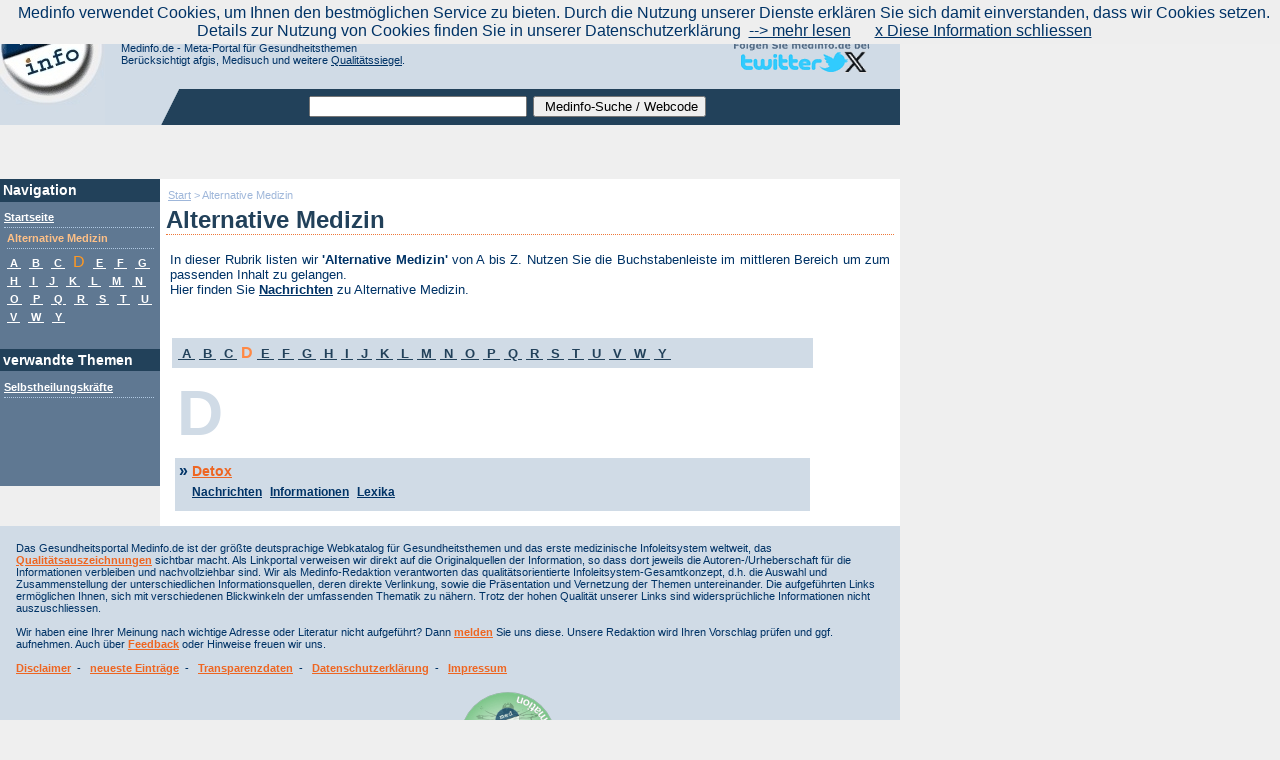

--- FILE ---
content_type: text/html
request_url: https://medinfo.de/index.asp?r=115&buch=D&thema=Alternative+Medizin
body_size: 9441
content:

<!DOCTYPE HTML PUBLIC "-//W3C//DTD HTML 4.01 Transitional//EN"
         "http://www.w3.org/TR/html4/loose.dtd">
<html>
<head>

<meta http-equiv="content-type" content="text/html; charset=ISO-8859-1">
<meta http-equiv="content-language" content="de" >


   <meta name="robots" content="index,follow" >

<meta name="viewport" content="width=device-width, initial-scale=1.0">


<meta name="verify-v1" content="ftPYtsRAd3nh/duwAEQWysCtu25ti1s98yXIDdClE4E=" >
<meta name="author" content="Redaktion Medinfo.de" >
<meta name="keywords" content="Alternative Medizin,Alternativmedizin; Komplementärmedizin; Naturmedizin; Alternative Heilmethoden; Naturheilverfahren;" >
<meta name="description" content="gute Webadressen zu Alternative Medizin" >

<link rel="search" type="application/opensearchdescription+xml" title="Medinfo Suche" href="https://medinfo.de/medinfosearchdescription.xml">

		<link rel="stylesheet" href="https://ajax.googleapis.com/ajax/libs/jqueryui/1.8.16/themes/base/jquery-ui.css" type="text/css" media="all">
		<script src="https://ajax.googleapis.com/ajax/libs/jquery/1.6.2/jquery.min.js" type="text/javascript"></script>
        <script src="https://ajax.googleapis.com/ajax/libs/jqueryui/1.8.16/jquery-ui.min.js" type="text/javascript"></script>
        <script src="https://ajax.googleapis.com/ajax/libs/jqueryui/1.8.16/i18n/jquery-ui-i18n.min.js" type="text/javascript">
		</script>
		

        
<title>Alternative Medizin</title>



<link rel="Stylesheet"

   href="medinfotest.css"

type="text/css">


<link rel="stylesheet" type="text/css" media="print" href="print.css">

<link rel="stylesheet" href="lytebox_v4.0/lytebox.css" type="text/css" media="screen">
<script type="text/javascript" language="javascript" src="lytebox_v4.0/lytebox.js"></script>






   <script type="text/javascript">
            $(function() {
                function log( message ) {
                        $("ul").hide("explode", 2500);
                        $(location).attr('href',message);
                }

               $( "#absenden" ).click(function(){
                        $("ul").hide("blind", { direction: "vertical" }, 1000);
                        $( "#dialog" ).dialog( "open" );
                        return true;
                });

              $( "#dialog" ).dialog({
                        autoOpen: false,
                        show: "blind",
                        hide: "explode",
                        modal: true
                });



               $( "#mysuche" ).autocomplete({
                        source: "jsonsearch.asp",
                        minLength: 2,
                        select: function( event, ui ) {
                                log( ui.item ?
                                        ""+ui.item.id:
                                        "Nothing selected, input was " + this.value );
                        }
               });
            });
        </script>
        <style type="text/css">
        .ui-autocomplete-loading {
           background: white url('img/ui-anim-basic.gif') right center no-repeat;
           }
        li.ui-menu-item {
           border-bottom: 1px solid #ffffff;
           }

        a.ui-corner-all {
                 font-size: 80%;
                 color:#003366;
                 background:#D0DBE6;
        }

        </style>



</head>
<body>

<script src="/cookiechoices.js"></script>
<script>
  document.addEventListener('DOMContentLoaded', function(event) {
    cookieChoices.showCookieConsentBar('Medinfo verwendet Cookies, um Ihnen den bestmöglichen Service zu bieten. Durch die Nutzung unserer Dienste erklären Sie sich damit einverstanden, dass wir Cookies setzen. Details zur Nutzung von Cookies finden Sie in unserer Datenschutzerklärung',
      'x Diese Information schliessen', '--> mehr lesen', 'http://www.medinfo.de/transparenz.htm#Datenschutzerklaerung_');
  });
</script>


<div id="content">
<!-- Content der Seite -->
SELECT DISTINCT left(themarubstich,1) as buchstaben FROM URL WHERE (Rubrik = 'Alternative Medizin') AND (delflag = 0) group by left(themarubstich,1) order by left(themarubstich,1);SELECT DISTINCT left(themarubstich,1) as buchstaben FROM URL WHERE (Rubrik = 'Alternative Medizin') AND (delflag = 0) group by left(themarubstich,1) order by left(themarubstich,1);<div id="spalt2" style="padding:6px; margin:0px;"><table cellspacing="0" cellpadding="1" class="navkat" width="100%" border="0"><tr><td class="navkatzelle" style="padding:2px;" width="70%"><div itemscope itemtype="http://data-vocabulary.org/Breadcrumb" style="display:inline;"><a itemprop="url" href="index.asp"><span itemprop="title">Start</span></a></div> > <div itemscope itemtype="http://data-vocabulary.org/Breadcrumb" style="display:inline;"><span itemprop="title">Alternative Medizin</span></div></td><td><img width="20" height="1" src="img/leer.gif" alt="" border="0"></td><td valign="middle" width="1%"><img width="180" height="1" src="img/leer.gif" alt="" border="0"></td><td valign="top"><br></td></tr></table><div><div style="float:right" id="drulog"><font size="-2">Meta-Gesundheitsportal Medinfo (www.medinfo.de)</font> <a href="https://www.medinfo.de"><img alt="Medinfo Logo" src="img/logo_mini.gif" border="0"></a></div><h1 class="hone" style="clear:both;">Alternative Medizin </h1><p style="TEXT-ALIGN: justify; FONT-SIZE: 80%;padding:4px;">In dieser Rubrik listen wir <b>'Alternative Medizin'</b> von A bis Z. Nutzen Sie die Buchstabenleiste im mittleren Bereich um zum passenden Inhalt zu gelangen.<br>Hier finden Sie <b><a href="news.asp?r=115&block=1&thema=Alternative+Medizin">Nachrichten</a></b> zu Alternative Medizin.</p></div><table border="0" width="100%"><tr><td valign="top" width="90%"><br style="clear:both;"><div style="background-color:#d0dbe6; border-top-width:0px;border-top-style:solid;border-top-color:#22415a;border-bottom-width:0px;border-bottom-style:solid;border-bottom-color:#22415a;margin:3px;padding:6px;"><a class="tobu" href="index.asp?r=115&amp;buch=A&amp;thema=Alternative+Medizin">&nbsp;A&nbsp;</a> <a class="tobu" href="index.asp?r=115&amp;buch=B&amp;thema=Alternative+Medizin">&nbsp;B&nbsp;</a> <a class="tobu" href="index.asp?r=115&amp;buch=C&amp;thema=Alternative+Medizin">&nbsp;C&nbsp;</a> <span style="color:#ff8844;font-weight:bold;font-size:100%;">D</span> <a class="tobu" href="index.asp?r=115&amp;buch=E&amp;thema=Alternative+Medizin">&nbsp;E&nbsp;</a> <a class="tobu" href="index.asp?r=115&amp;buch=F&amp;thema=Alternative+Medizin">&nbsp;F&nbsp;</a> <a class="tobu" href="index.asp?r=115&amp;buch=g&amp;thema=Alternative+Medizin">&nbsp;G&nbsp;</a> <a class="tobu" href="index.asp?r=115&amp;buch=H&amp;thema=Alternative+Medizin">&nbsp;H&nbsp;</a> <a class="tobu" href="index.asp?r=115&amp;buch=I&amp;thema=Alternative+Medizin">&nbsp;I&nbsp;</a> <a class="tobu" href="index.asp?r=115&amp;buch=J&amp;thema=Alternative+Medizin">&nbsp;J&nbsp;</a> <a class="tobu" href="index.asp?r=115&amp;buch=K&amp;thema=Alternative+Medizin">&nbsp;K&nbsp;</a> <a class="tobu" href="index.asp?r=115&amp;buch=L&amp;thema=Alternative+Medizin">&nbsp;L&nbsp;</a> <a class="tobu" href="index.asp?r=115&amp;buch=M&amp;thema=Alternative+Medizin">&nbsp;M&nbsp;</a> <a class="tobu" href="index.asp?r=115&amp;buch=N&amp;thema=Alternative+Medizin">&nbsp;N&nbsp;</a> <a class="tobu" href="index.asp?r=115&amp;buch=O&amp;thema=Alternative+Medizin">&nbsp;O&nbsp;</a> <a class="tobu" href="index.asp?r=115&amp;buch=P&amp;thema=Alternative+Medizin">&nbsp;P&nbsp;</a> <a class="tobu" href="index.asp?r=115&amp;buch=Q&amp;thema=Alternative+Medizin">&nbsp;Q&nbsp;</a> <a class="tobu" href="index.asp?r=115&amp;buch=R&amp;thema=Alternative+Medizin">&nbsp;R&nbsp;</a> <a class="tobu" href="index.asp?r=115&amp;buch=S&amp;thema=Alternative+Medizin">&nbsp;S&nbsp;</a> <a class="tobu" href="index.asp?r=115&amp;buch=T&amp;thema=Alternative+Medizin">&nbsp;T&nbsp;</a> <a class="tobu" href="index.asp?r=115&amp;buch=U&amp;thema=Alternative+Medizin">&nbsp;U&nbsp;</a> <a class="tobu" href="index.asp?r=115&amp;buch=V&amp;thema=Alternative+Medizin">&nbsp;V&nbsp;</a> <a class="tobu" href="index.asp?r=115&amp;buch=W&amp;thema=Alternative+Medizin">&nbsp;W&nbsp;</a> <a class="tobu" href="index.asp?r=115&amp;buch=Y&amp;thema=Alternative+Medizin">&nbsp;Y&nbsp;</a> </div><a name="D"></a><h1 class="to4bu">D</h1><div class="to1bu"><b>&raquo;&nbsp;<a style="font-size:90%;font-weight:bold;" class="spezialverweis" href="index.asp?r=2278&thema=Detox">Detox</a></b><div class="to3bu"><a class="to2bu" href="news.asp?r=2278&block=1&thema=Entgiften">Nachrichten</a>&nbsp;  <a class="to2bu" href="index.asp?r=2278&thema=Detox#webadr">Informationen</a>&nbsp;  <a class="to2bu" href="index.asp?r=2278&thema=Detox#lexika">Lexika</a>&nbsp; </div></div></td><td id="werzel" valign="top" style="padding-left:8px;padding-top:3px;"></td></tr></table></div><!--schliesst Spalte 2--><div id="spalt1" style="margin:0px;overflow:hidden;padding:0px;background-image:url(https://www.medinfo.de/img/backinav.gif);Background-Position:top;Background-Repeat:repeat-x; background-color:#5F7892;"><div style="color:#ffffff;padding:3px;margin-bottom:10px;margin-top:0px;font-size:90%;background-color:#22415a;"><b>Navigation</b></div><div class="uru" style="color:#ffffff;"><a class="medinfoordner" style="color:#ffffff;" href="index.asp">Startseite</a></div><div class="uru" style="color:#FDC087;margin-left:7px;font-size:70%;"><b>Alternative Medizin</b></div><div style="margin-left:7px;"><a class="medinfoordner" style="color:#ffffff;" href="index.asp?r=115&amp;buch=A&amp;thema=Alternative+Medizin">&nbsp;A&nbsp;</a>&nbsp;<a class="medinfoordner" style="color:#ffffff;" href="index.asp?r=115&amp;buch=B&amp;thema=Alternative+Medizin">&nbsp;B&nbsp;</a>&nbsp;<a class="medinfoordner" style="color:#ffffff;" href="index.asp?r=115&amp;buch=C&amp;thema=Alternative+Medizin">&nbsp;C&nbsp;</a>&nbsp;<span style="color:#ff9922">D</span>&nbsp;<a class="medinfoordner" style="color:#ffffff;" href="index.asp?r=115&amp;buch=E&amp;thema=Alternative+Medizin">&nbsp;E&nbsp;</a>&nbsp;<a class="medinfoordner" style="color:#ffffff;" href="index.asp?r=115&amp;buch=F&amp;thema=Alternative+Medizin">&nbsp;F&nbsp;</a>&nbsp;<a class="medinfoordner" style="color:#ffffff;" href="index.asp?r=115&amp;buch=g&amp;thema=Alternative+Medizin">&nbsp;G&nbsp;</a>&nbsp;<a class="medinfoordner" style="color:#ffffff;" href="index.asp?r=115&amp;buch=H&amp;thema=Alternative+Medizin">&nbsp;H&nbsp;</a>&nbsp;<a class="medinfoordner" style="color:#ffffff;" href="index.asp?r=115&amp;buch=I&amp;thema=Alternative+Medizin">&nbsp;I&nbsp;</a>&nbsp;<a class="medinfoordner" style="color:#ffffff;" href="index.asp?r=115&amp;buch=J&amp;thema=Alternative+Medizin">&nbsp;J&nbsp;</a>&nbsp;<a class="medinfoordner" style="color:#ffffff;" href="index.asp?r=115&amp;buch=K&amp;thema=Alternative+Medizin">&nbsp;K&nbsp;</a>&nbsp;<a class="medinfoordner" style="color:#ffffff;" href="index.asp?r=115&amp;buch=L&amp;thema=Alternative+Medizin">&nbsp;L&nbsp;</a>&nbsp;<a class="medinfoordner" style="color:#ffffff;" href="index.asp?r=115&amp;buch=M&amp;thema=Alternative+Medizin">&nbsp;M&nbsp;</a>&nbsp;<a class="medinfoordner" style="color:#ffffff;" href="index.asp?r=115&amp;buch=N&amp;thema=Alternative+Medizin">&nbsp;N&nbsp;</a>&nbsp;<a class="medinfoordner" style="color:#ffffff;" href="index.asp?r=115&amp;buch=O&amp;thema=Alternative+Medizin">&nbsp;O&nbsp;</a>&nbsp;<a class="medinfoordner" style="color:#ffffff;" href="index.asp?r=115&amp;buch=P&amp;thema=Alternative+Medizin">&nbsp;P&nbsp;</a>&nbsp;<a class="medinfoordner" style="color:#ffffff;" href="index.asp?r=115&amp;buch=Q&amp;thema=Alternative+Medizin">&nbsp;Q&nbsp;</a>&nbsp;<a class="medinfoordner" style="color:#ffffff;" href="index.asp?r=115&amp;buch=R&amp;thema=Alternative+Medizin">&nbsp;R&nbsp;</a>&nbsp;<a class="medinfoordner" style="color:#ffffff;" href="index.asp?r=115&amp;buch=S&amp;thema=Alternative+Medizin">&nbsp;S&nbsp;</a>&nbsp;<a class="medinfoordner" style="color:#ffffff;" href="index.asp?r=115&amp;buch=T&amp;thema=Alternative+Medizin">&nbsp;T&nbsp;</a>&nbsp;<a class="medinfoordner" style="color:#ffffff;" href="index.asp?r=115&amp;buch=U&amp;thema=Alternative+Medizin">&nbsp;U&nbsp;</a>&nbsp;<a class="medinfoordner" style="color:#ffffff;" href="index.asp?r=115&amp;buch=V&amp;thema=Alternative+Medizin">&nbsp;V&nbsp;</a>&nbsp;<a class="medinfoordner" style="color:#ffffff;" href="index.asp?r=115&amp;buch=W&amp;thema=Alternative+Medizin">&nbsp;W&nbsp;</a>&nbsp;<a class="medinfoordner" style="color:#ffffff;" href="index.asp?r=115&amp;buch=Y&amp;thema=Alternative+Medizin">&nbsp;Y&nbsp;</a>&nbsp;</div><div style="color:#ffffff;padding:3px;margin-bottom:10px;margin-top:24px;font-size:90%;background-color:#22415a;"><b>verwandte Themen</b></div><div class="uru"><a class="medinfoordner" style="color:#ffffff;" href="index.asp?r=4817&amp;thema=Selbstheilungskraefte">Selbstheilungskräfte</a></div><p><br><p><p><br><img src="img/leer.gif" height="4" width="160" alt="" border="0"></div><!--schliesst Spalte 1-->
    <div id="toptex" style="position:absolute;border:0px solid #FF0080;width:900px;margin:0px;padding:0px;height:126px;overflow:hidden;top:0px;left:0px;">
    <table bgcolor="#ffffff" cellspacing="0" cellpadding="0" border="0">
    <tr>
    <td rowspan="2" valign="top" bgcolor="#d0dbe6" style="width:105px;"><a href="http://medinfo.de"><img alt="Medinfo Logo" border="0" src="img/ml-105.jpg"></a></td>
    <td valign="top" bgcolor="#d0dbe6" style="width:795px;"><div style="text-align:right; color:#ffffff;margin-right:10px;border:0px solid #336699;">



        <a name="oben"></a><a class="spezialverweis" href="medaktuell.asp">Aktuelle Nachrichten</a>&nbsp;|&nbsp;
		<a class="spezialverweis" href="medaktuelltrend.asp">Nachrichtentrend</a>&nbsp;|&nbsp;
         <a class="spezialverweis" href="werben.asp">werben auf Medinfo</a>&nbsp;|&nbsp;
         <a class="spezialverweis" href="DienstleisterWerben.htm">Anbieter hinzuf&uuml;gen (Gratis!)</a>&nbsp;|&nbsp;
         <a class="spezialverweis" href="uebermedinfo.asp">&uuml;ber Medinfo</a>&nbsp;|&nbsp;
         <a rel="lyteframe" class="spezialverweis" href="feedback.asp">Feedback</a></div>
            <table border="0" cellspacing="0" cellpadding="0" width="100%">
            <tr><td class="titeltext" style="font-size:70%;" width="100%">






<div style="border:0px solid #ffaa66;"><div style="float:right;border:0px solid #ff0000;">&nbsp;<a href="https://twitter.com/medinfode" target="_blank"><img style="padding-top:8px;" alt="Medinfode bei Twitter" border="0" src="img/tw-logo-mi.gif"></a>&nbsp;&nbsp;&nbsp;&nbsp;&nbsp;</div>
         Suchen Sie noch oder Finden Sie schon?<br>Medinfo.de - Meta-Portal f&uuml;r Gesundheitsthemen<br>Ber&uuml;cksichtigt afgis, Medisuch und weitere <a href="qualitaet.asp">Qualit&auml;tssiegel</a>.




         </div></td></tr>
            </table>

    </td>
    </tr>
    <tr>
    <td style="width:795px;height:36px" bgcolor="#d0dbe6" valign="bottom">



          <table bgcolor="#22415a" width="100%" cellspacing="0" cellpadding="0" border="0">
          <tr>
          <td bgcolor="#d0dbe6"><img width="56" height="30" src="img/leer.gif" alt="Blindpixel" border="0"></td>
          <td bgcolor="#d0dbe6" valign="top"><img src="img/ecke.gif" alt="Ecke" border="0"></td>
          <td align="center" width="90%" >
                    <table border="0" cellspacing="0" cellpadding="0">
                    <tr>
                    <td>
                    <form id="suchform" style="display:inline;" name="suchform" action="such.asp" method="Post">
                            <table border="0" cellspacing="0" cellpadding="0">
                            <tr>
                            <td><input id="mysuche" style="width:210px;font-size:80%;" type="Text" name="suche" value="" size="12"></td>
                            <td><img width="6" height="24" src="img/leer.gif" alt="" border="0"></td>
                            <td><input id="absenden" style="font-size:80%;" type="Submit" name="medsuch" value=" Medinfo-Suche / Webcode"></td>
                            </tr>
                            </table></form>
                    </td>
                    </tr>
                    </table>
          </td>
          <td align="center" width="16%">

                    <table border="0" cellspacing="0" cellpadding="0">
                    <tr>


<td nowrap></td>




                    </tr>
                    </table>


          </td>
          </tr>
          </table>



    </td>

    </tr>

    </table></div>   <!--schliesst toptex-->

         <div id="dialog" title="Bitte etwas Geduld!">
        <p >Die ausführliche Suche bereitet die Ergebnisse vor... </p>
         </div>



  


<div id="footex" style="background-color:#d0dbe6;clear:both;padding:16px; border:0px solid #ff00ff;">
<span class="rubriken">
Das Gesundheitsportal Medinfo.de ist der gr&ouml;&szlig;te deutsprachige Webkatalog f&uuml;r Gesundheitsthemen und das erste medizinische Infoleitsystem weltweit, das <a href="qualitaet.asp">Qualit&auml;tsauszeichnungen</a> sichtbar macht. Als Linkportal verweisen wir direkt auf die Originalquellen der Information, so dass dort jeweils die Autoren-/Urheberschaft f&uuml;r die Informationen verbleiben und nachvollziehbar sind. Wir als Medinfo-Redaktion verantworten das qualit&auml;tsorientierte Infoleitsystem-Gesamtkonzept, d.h. die Auswahl und Zusammenstellung der unterschiedlichen Informationsquellen, deren direkte Verlinkung, sowie die Pr&auml;sentation und Vernetzung der Themen untereinander. Die aufgef&uuml;hrten Links erm&ouml;glichen Ihnen, sich mit verschiedenen Blickwinkeln der umfassenden Thematik zu n&auml;hern. Trotz der hohen Qualit&auml;t unserer Links sind widerspr&uuml;chliche Informationen nicht auszuschliessen.<br><br>

Wir haben eine Ihrer Meinung nach wichtige Adresse oder Literatur nicht aufgef&uuml;hrt? Dann <b><a rel="lyteframe" href="vorschlag.asp">melden</a></b> Sie uns diese. Unsere Redaktion wird Ihren Vorschlag pr&uuml;fen und ggf. aufnehmen. Auch &uuml;ber <b><a rel="lyteframe" href="feedback.asp">Feedback</a></b> oder Hinweise freuen wir uns.<br><br>

<a href="disclaimer.asp">Disclaimer</a>&nbsp;&nbsp;-&nbsp;&nbsp;
<a href="aenderneu.asp">neueste Eintr&auml;ge</a>&nbsp;&nbsp;-&nbsp;&nbsp;
<a href="transparenz.asp">Transparenzdaten</a>&nbsp;&nbsp;-&nbsp;&nbsp;
<a href="transparenz.htm#Datenschutzerklaerung_">Datenschutzerkl&auml;rung</a>&nbsp;&nbsp;-&nbsp;&nbsp;
<a href="impressum.asp">Impressum</a></span>

<div style="float:right;width:410px;padding:16px;border:0px solid #ff88aa;"><span class="rubriken"><a target="_new" href="http://www.medisuch.de/zertifikat.asp?refID=VVBNPA7L7"><img border="0" src="img/medisuch_67_k.png" alt="Medisuch Zertifikat 2017" title="Medisuch-Qualit&auml;tslogo 2017: Mit einem Klick auf das Logo &ouml;ffnet sich ein neues Bildschirmfenster mit Informationen &uuml;ber Dr. Michael Haegele sein/ihr Internet-Angebot (www.medinfo.de)"></a><br>Medinfo erf&uuml;llt die <a target="_blank" href="http://www.medisuch.de/zertifizierungsverfahren.asp">Medisuch-Richtlinien 2017</a></span></div>
<div style="width:350px;text-align:right;padding:24px;border:0px solid #0088aa;height:75px;">&nbsp;</div>

</div>   <!--schliesst footex-->







 <!--schliesst die Bannerwerbetabelle-->
 
</div>     <!--schliesst content-->




<!-- Matomo -->
<script type="text/javascript">
  var _paq = window._paq = window._paq || [];
  /* tracker methods like "setCustomDimension" should be called before "trackPageView" */
  _paq.push(["setDomains", ["*.www.medinfo.de","*.medinfo.de"]]);
  _paq.push(['trackPageView']);
  _paq.push(['enableLinkTracking']);
  (function() {
    var u="//www.cmsconnect.de/analytics/piwik/";
    _paq.push(['setTrackerUrl', u+'matomo.php']);
    _paq.push(['setSiteId', '11']);
    var d=document, g=d.createElement('script'), s=d.getElementsByTagName('script')[0];
    g.type='text/javascript'; g.async=true; g.src=u+'matomo.js'; s.parentNode.insertBefore(g,s);
  })();
</script>
<noscript><p><img src="//www.cmsconnect.de/analytics/piwik/matomo.php?idsite=11&amp;rec=1" style="border:0;" alt="" /></p></noscript>
<!-- End Matomo Code -->




</body>
</html>


--- FILE ---
content_type: text/css
request_url: https://medinfo.de/medinfotest.css
body_size: 2893
content:
/* Design Vorlage Medinfo */

body                                              {
                                                  border:0px;
                                                  margin: 0px;
                                                  padding: 0px;
                                                  font-family: Arial, Helvetica, sans-serif;
                                                  color:#003366;
                                                  background-color:#efefef;
                                                  }
h1                                             {
                                                  font-size: 150%;
                                               }
h1.hone                                        {
                                                  margin-top:0px;
                                                  margin-bottom:4px;
                                                  color:#22415a;
                                                  border-bottom-width:1px;
                                                  border-top-width:0px;
                                                  border-left-width:0px;
                                                  border-right-width:0px;
                                                  border-style:dotted;
                                                  border-color:#EE7839;
                                                  padding-top:1px;
                                               }
h2                                             {
                                                  font-size: 150%;
                                               }
h3                                             {
                                                  font-size: 110%;
                                               }
h4                                             {
                                                  font-size: 100%;
                                               }
h5                                             {
                                                  font-size: 80%;
                                               }
h6                                             {
                                                  font-size: 70%;
                                               }

a                                              {
                                               color:#003366;
                                               }
font                                           {
                                               }
td.titeltext                     {
                                 font-weight: normal;
                                 padding: 12px 8px 8px 16px;
                                 font-size: 70%;
                                 }
td.navkatzelle                   {
                                 color:#9Fb7dA;
                                 font-weight: normal;
                                 font-size: 70%;
                                 }
td.navkatzelle a                 {
                                 color:#9Fb7dA;
                                 font-weight: normal;
                                 text-decoration: underline;
                                 }
span.uberschrift                 {
                                 font-weight: bold;
                                 }
hr                               {
                                 color:#2F4862;
                                 height:1px;
                                 }
li.startrubrik                   {
                                 margin-bottom: 2px;
                                 margin-top: 2px;
                                 }
span.rubrik a                    {
                                 color:#888888;
                                 font-weight: bold;
                                 }
span.rubrik                      {
                                 color:#888888;
                                 font-weight: bold;
                                 }
span.rubriken                    {
                                 font-size: 70%;
                                 }
span.rubriken a                  {
                                 color:#EE6622;
                                 font-weight: bold;
                                 }
table.vorschlag                  {
                                 background-color:#EAEAEA;
                                 }
table.vorschlag td               {
                                 background-color:#EAEAEA;
                                 }
a.delflag                        {
                                 background-color:#FDD842;
                                 }
div.rubrik                       {
                                 margin: 3px 0px 0px 0px;
                                 }
div.medflag                      {
                                 float:right;
                                 width:80px;
                                 text-align:right;
                                 padding:3px;
                                 }
div.medlink                      {
                                 margin: 0px;
                                 background-color:#ffffff;
                                 padding:2px;
                                 padding-bottom:4px;
                                 border: 0px solid #5F7892;
                                 }
div.medlink_top                  {
                                 margin: 0px;
                                 background-color:#FFDFBF;
                                 padding:3px;
                                 border:1px solid #cccccc;
                                 }
div.medlogo                      {
                                 clear:both;
                                 margin:7px 0px 2px 4px;
                                 padding:2px;
                                 background-color:#ffffff;
                                 border:1px dotted #aFc8e2;
                                 float:right;
                                 text-align:right;
                                 vertical-align:bottom;
                                 }
div.kurzbeschreibung             {
                                 margin: 0px;
                                 font-size: 75%;
                                 padding:3px;
                                 /*background-color:#ffffff;*/
                                 border:0px solid #5F7892;
                                 text-align: justify;
                                 }
div.grauklein                    {
                                 clear:both;
                                 margin: 3px 0px 8px 0px;
                                 color:#9Fb7dA;
                                 font-size: 70%;
                                 padding-bottom:6px;
                                 background-color:#ffffff;
                                 border-color:#aFc8e2;
                                 border-bottom-width:1px;
                                 border-top-width:0px;
                                 border-left-width:0px;
                                 border-right-width:0px;
                                 border-style:dotted;
                                 text-align:right;
                                 }
span.linkkaputt                  {
                                 color:#9Fb7dA;
                                 font-weight: bold;
                                 }
a.linkkaputt                     {
                                 color:#9Fb7dA;
                                 font-weight: bold;
                                 }
a.spezialverweis                 {
                                 color:#EE6622;
                                 font-weight: normal;
                                 font-size: 70%;
                                 }
a.spezialverweis:hover           {
                                 color:#EE6622;
                                 font-weight: normal;
                                 text-decoration: underline;
                                 font-size: 70%;
                                 }
a.spezialverweis:link            {
                                 color:#EE6622;
                                 font-weight: normal;
                                 font-size: 70%;
                                 }
a.spezialverweis:visited         {
                                 color:#EE6622;
                                 font-weight: normal;
                                 font-size: 70%;
                                 }
a.spezialverweis:active          {
                                 color:#EE6622;
                                 font-weight: normal;
                                 font-size: 70%;
                                 }
span.spezial                     {
                                 font-weight: bold;
                                 font-size: 70%;
                                 }
span.rotklein                    {
                                 font-weight: bold;
                                 color:#CA0000;
                                 }
a.medinfolink                    {
                                 color:#0058B0;
                                 font-weight: bold;
                                 text-decoration: underline;
                                 font-size: 80%;
                                 }
a.medinfolink:link               {
                                 color:#0058B0;
                                 font-weight: bold;
                                 text-decoration: underline;
                                 font-size: 80%;
                                 }
a.medinfolink:visited            {
                                 color:#9Fb7dA;
                                 font-weight: bold;
                                 text-decoration: underline;
                                 font-size: 80%;
                                 }
a.medinfolink:hover              {
                                 color:#0058B0;
                                 font-weight: bold;
                                 text-decoration: underline;
                                 font-size: 80%;
                                 }
a.medinfolink:active             {
                                 color:#0058B0;
                                 font-weight: bold;
                                 text-decoration: underline;
                                 font-size: 80%;
                                 }
a.medinfoordner                  {
                                 color:#3C5C7C;
                                 font-weight: bold;
                                 text-decoration: underline;
                                 font-size: 70%;
                                 }
a.werbelink                      {
                                 color:#650723;
                                 text-decoration: underline;
                                 font-weight: bold;
                                 font-size: 80%;
                                 }
span.werbetext                   {
                                 color:#555555;
                                 font-size: 75%;
                                 }
div.uru                          {
                                 border-bottom-width:1px;
                                 border-top-width:0px;
                                 border-left-width:0px;
                                 border-right-width:0px;
                                 border-color:#aFc8e2;
                                 border-style:dotted;
                                 margin:4px 6px 4px 4px;
                                 padding-bottom:4px;
                                 }
div.qb                           {
                                 clear:both;
                                 background-color:#5F7892;
                                 margin-top:24px;
                                 margin-bottom:12px;
                                 border:0px solid #1F3852;
                                 }
div.qb h4                        {
                                 background-color:#5F7892;
                                 color:#ffffff;
                                 padding:5px;
                                 margin:0px;
                                 }
div.qbhide                           {
                                 clear:both;
                                 background-color:#5F7892;
                                 margin-top:24px;
                                 margin-bottom:12px;
                                 border:0px solid #1F3852;
                                 }
div.qbhide h4                        {
                                 background-color:#5F7892;
                                 color:#ffffff;
                                 padding:5px;
                                 margin:0px;
                                 }
div.news                         {
                                 background-color:#FDC087;
                                 margin:5px;
                                 padding:4px;
                                 border:0px solid #1F3852;
                                 }
table.werbetitelback             {
                                 background-color:#abcdef;
                                 }
table.werbetextback              {
                                 background-color:#ffefcf;
                                 }
a.suchmasch                      {
                                 font-weight: bold;
                                 color:#CA0000;
                                 }
.werbmedinfo                     {
                                 color:#0058B0;
                                 font-weight: bold;
                                 text-decoration: none;
                                 }
.werbnormal                      {
                                 color:#003366;
                                 text-decoration: none;
                                 }
span.sucherg                     {
                                 color:#CA0000;
                                 font-weight:bold;
                                 }


img.tole                         {
                                 border:0px dotted #aFc8e2;
                                 }
div.toank                        {
                                 padding:0px;
                                 display:inline;
                                 margin:2px 1px 2px 1px;
                                 white-space:nowrap
                                 }
div.tonew                        {
                                 margin:0px 3px 14px 3px;
                                 }
div.to2new                       {
                                 text-align:left;
                                 font-size:75%;
                                 color:#EE6622;
                                 margin-top:3px;
                                 }
div.to3new                       {
                                 font-size:75%;
                                 margin-top:1px;
                                 text-align:justify;
                                 }
div.to3anew                      {
                                 font-size:80%;
                                 margin-bottom:4px;
                                 margin-top:3px;
                                 text-align:justify;
                                 }
div.to3bnew                      {
                                 padding:4px;
                                 margin:3px 3px 15px 3px;
                                 border:1px solid #fafafa;
                                 clear:both;
                                 background-color:#fcfcfc;
                                 }
div.to3cnew                      {
                                 text-align:left;
                                 font-size:75%;
                                 color:#9Fb7dA;
                                 }
a.tobu                           {
                                 color:#22415a;
                                 font-size:80%;
                                 font-weight:bold;
                                 }
div.to1bu                        {
                                 background-color:#d0dbe6;
                                 padding:4px;
                                 margin:6px;
                                 }
a.to2bu                          {
                                 font-size:75%;
                                 font-weight:bold;
                                 }
div.to3bu                        {
                                 padding:1px;
                                 margin:1px 4px 6px 12px;
                                 }
h1.to4bu                         {
                                 font-size:400%;
                                 margin:8px;
                                 color:#d0dbe6;
                                 }


#content                         {
                                 width:900px;
                                 }
#spalt2                          {
                                 width:728px;
                                 float:right;
                                 border-top: 125px solid #efefef;
                                 background-color:#ffffff;

                                 }
#spalt1                          {
                                 width:160px;
                                 border-top: 125px solid #efefef;
                                 }
#drulog                          {
                                 display:none;
                                 }










